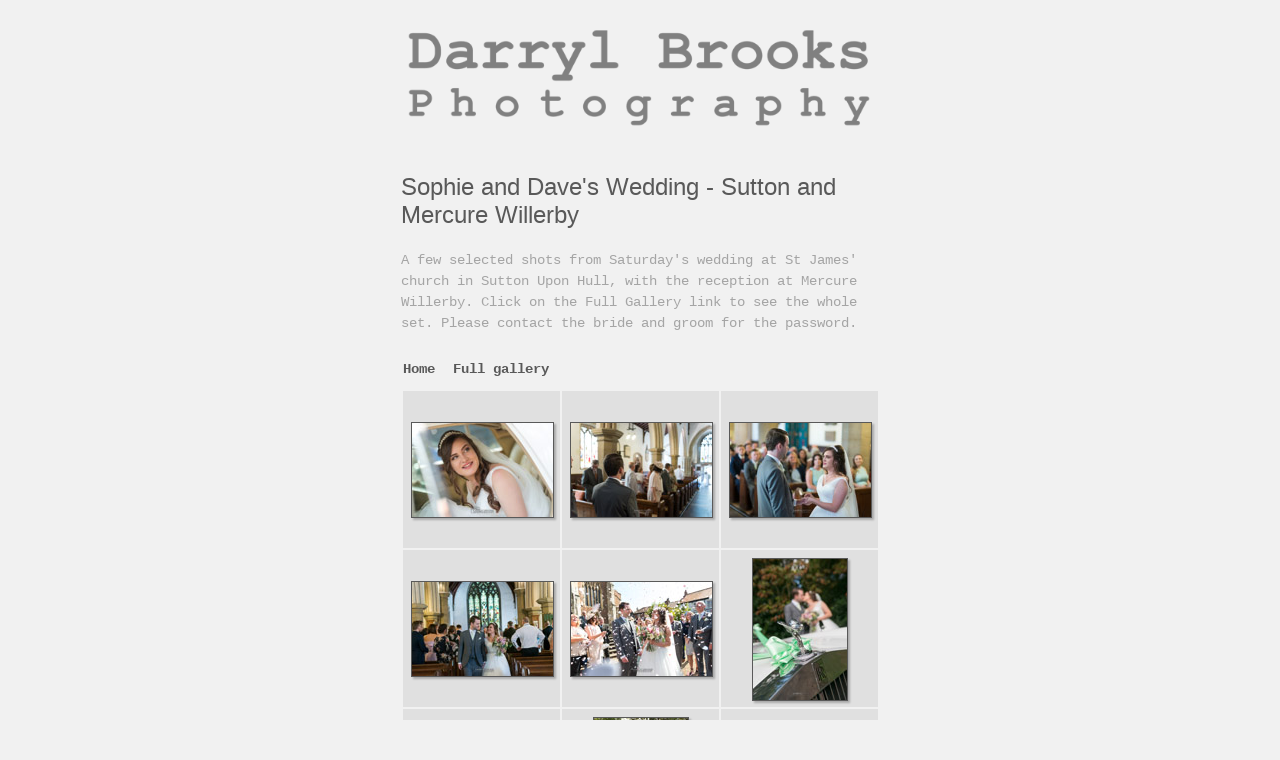

--- FILE ---
content_type: text/html
request_url: https://dbrooksphoto.co.uk/DBP/Galleries/20190817-sophie-dave-wedding-sutton-mercure/index.html
body_size: 4943
content:
<!DOCTYPE html>
<!--[if lt IE 7]><html class="lt-ie9 lt-ie8 lt-ie7" xml:lang="en" xmlns:og="http://opengraphprotocol.org/schema/" xmlns:fb="http://www.facebook.com/2008/fbml"><![endif]-->
<!--[if IE 7]><html class="lt-ie9 lt-ie8" xml:lang="en" xmlns:og="http://opengraphprotocol.org/schema/" xmlns:fb="http://www.facebook.com/2008/fbml"><![endif]-->
<!--[if IE 8]><html class="lt-ie9" xml:lang="en" xmlns:og="http://opengraphprotocol.org/schema/" xmlns:fb="http://www.facebook.com/2008/fbml"><![endif]-->
<!--[if gt IE 8]><!--><html class="gt-ie8" xml:lang="en" xmlns:og="http://opengraphprotocol.org/schema/" xmlns:fb="http://www.facebook.com/2008/fbml"><!--<![endif]-->

<head>

<meta charset="utf-8" />
<!--[if IE]><meta http-equiv="Content-Type" content="text/html; charset=utf-8"><![endif]-->
<meta http-equiv="X-UA-Compatible" content="IE=edge,chrome=1">

<meta name="Keywords" content="photography,software,photos,digital darkroom,gallery,image,photographer,adobe,photoshop,lightroom" >
<meta name="generator" content="TTG 2016 HTML Gallery 1.0.0, 12 published images" />

<meta name="apple-mobile-web-app-capable" content="yes" />
<meta name="HandheldFriendly" content="True" />
<meta name="MobileOptimized" content="320" />
<meta name="viewport" content="width=device-width, maximum-scale=1.0, minimum-scale=1.0, initial-scale=1.0" />

<title>Sophie and Dave's Wedding Photography - Sutton and Mercure Willerby</title>

<link rel="apple-touch-icon-precomposed" href="./lib/images/apple-touch-icon.png" />
<link rel="icon" type="image/x-icon" href="./lib/images/favicon.ico" />

<!-- CSS -->
<link rel="stylesheet" media="all" href="./lib/css/style.css" />
<link rel="stylesheet" media="all" href="./lib/css/appearance.css" />

<link rel="stylesheet" media="all" href="./lib/photoswipe/photoswipe.css" />
<link rel="stylesheet" media="all" href="./lib/photoswipe/default-skin.css" />
<link rel="stylesheet" media="all" href="./lib/photoswipe/photoswipe.cfg.css" />

<link rel="stylesheet" media="print" href="./lib/css/print.css" />

<!-- Scripts -->
<script src="./lib/js/jquery-1.10.2.min.js"></script>


</head>
 

<body class="page-grid clearfix">

<div id="body-mantle" class="body-mantle clearfix">
<div id="body-core" class="body-core clearfix">

<div id="page-body" class="page-body concrete-shoes clearfix">
	<div class="mantle">
	<div class="core">

<div class="page-info clearfix">

<h1 class="identityplate"><a href="https://www.dbrooksphoto.co.uk"><img src="./lib/images/identityplate.png" alt="Sophie and Dave's Wedding Photography - Sutton and Mercure Willerby" width="626" height="143" /></a></h1>

<hr id="sectionborder" class="hr" />

<h2 class="collection-title heading" onclick="clickTarget( this, 'lr.collection.title' );" >Sophie and Dave's Wedding - Sutton and Mercure Willerby</h2>

<p onclick="clickTarget( this, 'lr.collection.description' );" >A few selected shots from Saturday's wedding at St James' church in Sutton Upon Hull, with the reception at Mercure Willerby.    Click on the Full Gallery link to see the whole set.  Please contact the bride and groom for the password.</p>

</div><!-- page-info -->

<div class="pagination page-1 pagination-top clean clearfix">
<ul class="contact clearfix">
	<li class="contactlink"><a href="http://www.dbrooksphoto.co.uk">Home</a></li>
	<li class="contactlink"><a href="https://dbrooksphoto.pixieset.com/20190817sophieanddave-weddingsuttonandmercure/">Full gallery</a></li>
</ul>
</div><!-- pagination -->

<div id="grid" class="grid clearfix">
	<div class="mantle">
	<div class="core">


	

  <figure id="cell-D75_6410" itemscope itemtype="http://schema.org/ImageObject">
	<a href="./photos/D75_6410.jpg" data-size="1016x678" class="landscape drop-shadow"style="background-image: url(./thumbnails/D75_6410.jpg); top:    31px; left:   8px; width: 141px; height: 94px; ">
		<img src="./thumbnails/D75_6410.jpg" id="img3320189" height="94" width="141" style="height: 94px; width: 141px; " alt="" title="" />
	</a>
      <figcaption itemprop="caption description"></figcaption>
      <div class="cellnumber">1</div>
  </figure>


  <figure id="cell-D75_8987" itemscope itemtype="http://schema.org/ImageObject">
	<a href="./photos/D75_8987.jpg" data-size="1016x678" class="landscape drop-shadow"style="background-image: url(./thumbnails/D75_8987.jpg); top:    31px; left:   8px; width: 141px; height: 94px; ">
		<img src="./thumbnails/D75_8987.jpg" id="img3320617" height="94" width="141" style="height: 94px; width: 141px; " alt="" title="" />
	</a>
      <figcaption itemprop="caption description"></figcaption>
      <div class="cellnumber">2</div>
  </figure>


  <figure id="cell-D75_6481" itemscope itemtype="http://schema.org/ImageObject">
	<a href="./photos/D75_6481.jpg" data-size="1016x678" class="landscape drop-shadow"style="background-image: url(./thumbnails/D75_6481.jpg); top:    31px; left:   8px; width: 141px; height: 94px; ">
		<img src="./thumbnails/D75_6481.jpg" id="img3320215" height="94" width="141" style="height: 94px; width: 141px; " alt="" title="" />
	</a>
      <figcaption itemprop="caption description"></figcaption>
      <div class="cellnumber">3</div>
  </figure>


  <figure id="cell-D75_9141" itemscope itemtype="http://schema.org/ImageObject">
	<a href="./photos/D75_9141.jpg" data-size="1016x678" class="landscape drop-shadow"style="background-image: url(./thumbnails/D75_9141.jpg); top:    31px; left:   8px; width: 141px; height: 94px; ">
		<img src="./thumbnails/D75_9141.jpg" id="img3320665" height="94" width="141" style="height: 94px; width: 141px; " alt="" title="" />
	</a>
      <figcaption itemprop="caption description"></figcaption>
      <div class="cellnumber">4</div>
  </figure>


  <figure id="cell-D75_9188_2_-2" itemscope itemtype="http://schema.org/ImageObject">
	<a href="./photos/D75_9188_2_-2.jpg" data-size="1016x678" class="landscape drop-shadow"style="background-image: url(./thumbnails/D75_9188_2_-2.jpg); top:    31px; left:   8px; width: 141px; height: 94px; ">
		<img src="./thumbnails/D75_9188_2_-2.jpg" id="img3370680" height="94" width="141" style="height: 94px; width: 141px; " alt="" title="" />
	</a>
      <figcaption itemprop="caption description"></figcaption>
      <div class="cellnumber">5</div>
  </figure>


  <figure id="cell-D75_9280" itemscope itemtype="http://schema.org/ImageObject">
	<a href="./photos/D75_9280.jpg" data-size="557x834" class="portrait drop-shadow"style="background-image: url(./thumbnails/D75_9280.jpg); top:    8px; left:   31px; width: 94px; height: 141px; ">
		<img src="./thumbnails/D75_9280.jpg" id="img3320701" height="141" width="94" style="height: 141px; width: 94px; " alt="" title="" />
	</a>
      <figcaption itemprop="caption description"></figcaption>
      <div class="cellnumber">6</div>
  </figure>


  <figure id="cell-D75_6711" itemscope itemtype="http://schema.org/ImageObject">
	<a href="./photos/D75_6711.jpg" data-size="1016x678" class="landscape drop-shadow"style="background-image: url(./thumbnails/D75_6711.jpg); top:    31px; left:   8px; width: 141px; height: 94px; ">
		<img src="./thumbnails/D75_6711.jpg" id="img3320298" height="94" width="141" style="height: 94px; width: 141px; " alt="" title="" />
	</a>
      <figcaption itemprop="caption description"></figcaption>
      <div class="cellnumber">7</div>
  </figure>


  <figure id="cell-D75_6817_2_-2" itemscope itemtype="http://schema.org/ImageObject">
	<a href="./photos/D75_6817_2_-2.jpg" data-size="557x834" class="portrait drop-shadow"style="background-image: url(./thumbnails/D75_6817_2_-2.jpg); top:    8px; left:   31px; width: 94px; height: 141px; ">
		<img src="./thumbnails/D75_6817_2_-2.jpg" id="img3370678" height="141" width="94" style="height: 141px; width: 94px; " alt="" title="" />
	</a>
      <figcaption itemprop="caption description"></figcaption>
      <div class="cellnumber">8</div>
  </figure>


  <figure id="cell-D75_6856" itemscope itemtype="http://schema.org/ImageObject">
	<a href="./photos/D75_6856.jpg" data-size="1016x678" class="landscape drop-shadow"style="background-image: url(./thumbnails/D75_6856.jpg); top:    31px; left:   8px; width: 141px; height: 94px; ">
		<img src="./thumbnails/D75_6856.jpg" id="img3320336" height="94" width="141" style="height: 94px; width: 141px; " alt="" title="" />
	</a>
      <figcaption itemprop="caption description"></figcaption>
      <div class="cellnumber">9</div>
  </figure>


  <figure id="cell-D75_7185" itemscope itemtype="http://schema.org/ImageObject">
	<a href="./photos/D75_7185.jpg" data-size="1016x678" class="landscape drop-shadow"style="background-image: url(./thumbnails/D75_7185.jpg); top:    31px; left:   8px; width: 141px; height: 94px; ">
		<img src="./thumbnails/D75_7185.jpg" id="img3320449" height="94" width="141" style="height: 94px; width: 141px; " alt="" title="" />
	</a>
      <figcaption itemprop="caption description"></figcaption>
      <div class="cellnumber">10</div>
  </figure>


  <figure id="cell-D75_9455_2_-2" itemscope itemtype="http://schema.org/ImageObject">
	<a href="./photos/D75_9455_2_-2.jpg" data-size="557x834" class="portrait drop-shadow"style="background-image: url(./thumbnails/D75_9455_2_-2.jpg); top:    8px; left:   31px; width: 94px; height: 141px; ">
		<img src="./thumbnails/D75_9455_2_-2.jpg" id="img3370681" height="141" width="94" style="height: 141px; width: 94px; " alt="" title="" />
	</a>
      <figcaption itemprop="caption description"></figcaption>
      <div class="cellnumber">11</div>
  </figure>


  <figure id="cell-D75_7470" itemscope itemtype="http://schema.org/ImageObject">
	<a href="./photos/D75_7470.jpg" data-size="557x834" class="portrait drop-shadow"style="background-image: url(./thumbnails/D75_7470.jpg); top:    8px; left:   31px; width: 94px; height: 141px; ">
		<img src="./thumbnails/D75_7470.jpg" id="img3320532" height="141" width="94" style="height: 141px; width: 94px; " alt="" title="" />
	</a>
      <figcaption itemprop="caption description"></figcaption>
      <div class="cellnumber">12</div>
  </figure>

																																																																																																																																																																																																																																																
	</div>
	</div>
</div> <!-- #grid -->

<div class="pagination page-1 pagination-bottom clean clearfix">

<ul class="contact clearfix">
	<li class="contactlink"><a href="http://www.dbrooksphoto.co.uk">Home</a></li>
	<li class="contactlink"><a href="https://dbrooksphoto.pixieset.com/20190817sophieanddave-weddingsuttonandmercure/">Full gallery</a></li>
</ul>
</div><!-- pagination -->
 

	</div>
	</div>
</div> <!-- #page-body -->

</div> <!-- #body-core -->
</div> <!-- #body-mantle -->

<!--  Scripts  *************************************** -->

<script>
$(document).ready(function(){
	function setGridWidth() {
		$('.grid').removeAttr('style');
		var galleryColCount = Math.floor( 
			( $('.grid').innerWidth() / 159 )
		);
		var galleryWidth = Math.floor( 159 * galleryColCount );
		$('.grid').css('width', galleryWidth + 'px');
	}
	setGridWidth();
	$(function() {
		setGridWidth();
		$(window).resize(function() {
			setGridWidth();
		});
	});
});
</script>

<script src="lib/photoswipe/photoswipe.min.js"></script>
<script src="lib/photoswipe/photoswipe-ui-default.mod.min.js"></script>

<!-- Root element of PhotoSwipe. Must have class pswp. -->
<div class="pswp" tabindex="-1" role="dialog" aria-hidden="true">

	<!-- Background of PhotoSwipe. 
		 It's a separate element as animating opacity is faster than rgba(). -->
	<div class="pswp__bg"></div>

	<!-- Slides wrapper with overflow:hidden. -->
	<div class="pswp__scroll-wrap">

		<!-- Container that holds slides. 
			PhotoSwipe keeps only 3 of them in the DOM to save memory.
			Don't modify these 3 pswp__item elements, data is added later on. -->
		<div class="pswp__container">
			<div class="pswp__item"></div>
			<div class="pswp__item"></div>
			<div class="pswp__item"></div>
		</div>

		<!-- Default (PhotoSwipeUI_Default) interface on top of sliding area. Can be changed. -->
		<div class="pswp__ui pswp__ui--hidden">

			<div class="pswp__top-bar">

				<!--  Controls are self-explanatory. Order can be changed. -->

				<div class="pswp__counter"></div>

				<button class="pswp__button pswp__button--close" title="Close (Esc)"></button>

				<button class="pswp__button pswp__button--share" title="Share"></button>

				<button class="pswp__button pswp__button--fs" title="Toggle fullscreen"></button>

				<button class="pswp__button pswp__button--zoom" title="Zoom in/out"></button>

				<!-- Preloader demo http://codepen.io/dimsemenov/pen/yyBWoR -->
				<!-- element will get class pswp__preloader--active when preloader is running -->
				<div class="pswp__preloader">
					<div class="pswp__preloader__icn">
					  <div class="pswp__preloader__cut">
						<div class="pswp__preloader__donut"></div>
					  </div>
					</div>
				</div>

			</div><!-- pswp__top-bar -->

			<div class="pswp__share-modal pswp__share-modal--hidden pswp__single-tap">
				<div class="pswp__share-tooltip"></div> 
			</div>

			<button class="pswp__button pswp__button--arrow--left" title="Previous (arrow left)"></button>

			<button class="pswp__button pswp__button--arrow--right" title="Next (arrow right)"></button>

			<div class="pswp__caption">
				<div class="pswp__caption__center"></div>
			</div>

		</div><!-- pswp__ui pswp__ui--hidden -->

	</div><!-- pswp__scroll-wrap -->

</div><!-- pswp -->

<script>

// Pure JS
var initPhotoSwipeFromDOM = function(gallerySelector) {

	// parse slide data (url, title, size ...) from DOM elements 
	// (children of gallerySelector)
	var parseThumbnailElements = function(el) {
		var thumbElements = el.childNodes,
			numNodes = thumbElements.length,
			items = [],
			figureEl,
			linkEl,
			size,
			item;

		for(var i = 0; i < numNodes; i++) {

			figureEl = thumbElements[i]; // <figure> element

			// include only element nodes 
			if(figureEl.nodeType !== 1 || figureEl.className == 'empty-cell' ) {
				continue;
			}

			linkEl = figureEl.children[0]; // <a> element

			size = linkEl.getAttribute('data-size').split('x');

			// create slide object
			item = {
				src: linkEl.getAttribute('href'),
				w: parseInt(size[0], 10),
				h: parseInt(size[1], 10)
			};



			if(figureEl.children.length > 1) {
				// <figcaption> content
				item.title = figureEl.children[1].innerHTML; 
			}

			if(linkEl.children.length > 0) {
				// <img> thumbnail element, retrieving thumbnail url
				item.msrc = linkEl.children[0].getAttribute('src');
			} 

			item.el = figureEl; // save link to element for getThumbBoundsFn
			items.push(item);
		}

		return items;
	};

	// find nearest parent element
	var closest = function closest(el, fn) {
		return el && ( fn(el) ? el : closest(el.parentNode, fn) );
	};

	// triggers when user clicks on thumbnail
	var onThumbnailsClick = function(e) {
		e = e || window.event;
		e.preventDefault ? e.preventDefault() : e.returnValue = false;

		var eTarget = e.target || e.srcElement;

		// find root element of slide
		var clickedListItem = closest(eTarget, function(el) {
			return (el.tagName && el.tagName.toUpperCase() === 'FIGURE');
		});

		if(!clickedListItem) {
			return;
		}

		// find index of clicked item by looping through all child nodes
		// alternatively, you may define index via data- attribute
		var clickedGallery = clickedListItem.parentNode,
			childNodes = clickedListItem.parentNode.childNodes,
			numChildNodes = childNodes.length,
			nodeIndex = 0,
			index;

		for (var i = 0; i < numChildNodes; i++) {
			if(childNodes[i].nodeType !== 1) { 
				continue; 
			}

			if(childNodes[i] === clickedListItem) {
				index = nodeIndex;
				break;
			}
			nodeIndex++;
		}



		if(index >= 0) {
			// open PhotoSwipe if valid index found
			openPhotoSwipe( index, clickedGallery );
		}
		return false;
	};

	// parse picture index and gallery index from URL (#&pid=1&gid=2)
	var photoswipeParseHash = function() {
		var hash = window.location.hash.substring(1),
		params = {};

		if(hash.length < 5) {
			return params;
		}

		var vars = hash.split('&');
		for (var i = 0; i < vars.length; i++) {
			if(!vars[i]) {
				continue;
			}
			var pair = vars[i].split('=');	
			if(pair.length < 2) {
				continue;
			}			
			params[pair[0]] = pair[1];
		}

		if(params.gid) {
			params.gid = parseInt(params.gid, 10);
		}

		return params;
	};

	var openPhotoSwipe = function(index, galleryElement, disableAnimation, fromURL) {
		var pswpElement = document.querySelectorAll('.pswp')[0],
			gallery,
			options,
			items;

		items = parseThumbnailElements(galleryElement);

		// define options (if needed)
		options = {
			 
			// define gallery index (for URL)
			galleryUID: galleryElement.getAttribute('data-pswp-uid'),
			
			getThumbBoundsFn: function(index) {
				// See Options -> getThumbBoundsFn section of documentation for more info
				var thumbnail = items[index].el.getElementsByTagName('img')[0], // find thumbnail
					pageYScroll = window.pageYOffset || document.documentElement.scrollTop,
					rect = thumbnail.getBoundingClientRect(); 

				return {x:rect.left, y:rect.top + pageYScroll, w:rect.width};
			},

			barsSize: {top:44, bottom:'auto'},
			clickToAdvanceImage: true,
			clickToCloseNonZoomable: false,
			closeOnScroll: false,
			showHideOpacity:true,

			shareButtons: [				{	id:'facebook', 
					label:'Share on Facebook', 
					url:'https://www.facebook.com/sharer/sharer.php?u={{url}}'
				},
				{	id:'twitter', 
					label:'Tweet', 
					url:'https://twitter.com/intent/tweet?text={{text}}&url={{url}}'
				},
				{	id:'pinterest', 
					label:'Pin it', 
					url:'http://www.pinterest.com/pin/create/button/?url={{url}}&media={{image_url}}&description={{text}}'
				}
			], // shareButtons

		};

		// PhotoSwipe opened from URL
		if(fromURL) {
			if(options.galleryPIDs) {
				// parse real index when custom PIDs are used 
				// http://photoswipe.com/documentation/faq.html#custom-pid-in-url
				for(var j = 0; j < items.length; j++) {
					if(items[j].pid == index) {
						options.index = j;
						break;
					}
				}
			} else {
				// in URL indexes start from 1
				options.index = parseInt(index, 10) - 1;
			}
		} else {
			options.index = parseInt(index, 10);
		}

		// exit if index not found
		if( isNaN(options.index) ) {
			return;
		}

		if(disableAnimation) {
			options.showAnimationDuration = 0;
		}

		// Pass data to PhotoSwipe and initialize it
		gallery = new PhotoSwipe( pswpElement, PhotoSwipeUI_Default, items, options);
		gallery.init();
	};

	// loop through all gallery elements and bind events
	var galleryElements = document.querySelectorAll( gallerySelector );

	for(var i = 0, l = galleryElements.length; i < l; i++) {
		galleryElements[i].setAttribute('data-pswp-uid', i+1);
		galleryElements[i].onclick = onThumbnailsClick;
	}

	// Parse URL and open gallery if it contains #&pid=3&gid=1
	var hashData = photoswipeParseHash();
	if(hashData.pid && hashData.gid) {
		openPhotoSwipe( hashData.pid ,	galleryElements[ hashData.gid - 1 ], true, true );
	}
};

// execute above function
initPhotoSwipeFromDOM('.grid');

</script>


<!-- /Scripts **************************************** --> 

</body>
</html>

--- FILE ---
content_type: text/css
request_url: https://dbrooksphoto.co.uk/DBP/Galleries/20190817-sophie-dave-wedding-sutton-mercure/lib/css/style.css
body_size: 5364
content:
/* Reset
========================================
based on the following sources, with customizations:
normalize.css v2.1.3      | MIT License   | git.io/normalize
meyer reset v2.0 20110126 | Public Domain | meyerweb.com/eric/tools/css/reset/
*/

html, body, div, span, applet, object, iframe,
h1, h2, h3, h4, h5, h6, p, blockquote, pre,
a, abbr, acronym, address, big, cite, code,
del, dfn, em, img, ins, kbd, q, s, samp,
small, strike, strong, sub, sup, tt, var,
b, u, i, center,
dl, dt, dd, ol, ul, li,
fieldset, form, label, legend,
table, caption, tbody, tfoot, thead, tr, th, td,
article, aside, canvas, details, embed, 
figure, figcaption, footer, header, hgroup, 
menu, nav, output, ruby, section, summary,
time, mark, audio, video {
	border: none;
	font: inherit;
	font-size: 100%;
	margin: 0;
	padding: 0;
	vertical-align: baseline;
	}

/* 1. Set default font family to sans-serif.
 * 2. Prevent iOS text size adjust after orientation change, without disabling
 *    user zoom.
 */

html {
    font-family: sans-serif; /* 1 */
	min-height: 100%;
    -ms-text-size-adjust: 100%; /* 2 */
    -webkit-text-size-adjust: 100%; /* 2 */
	-webkit-tap-highlight-color: rgba( 255, 255, 255, 0.5);
	/* -webkit-touch-callout: none; */
	}

/* Correct `block` display not defined in IE 8/9. */

article, aside, details, figcaption, figure, footer, header, hgroup, main, nav, section, summary {
    display: block;
	}

/* Correct `inline-block` display not defined in IE 8/9. */

audio, canvas, video {
    display: inline-block;
	}

/* Prevent modern browsers from displaying `audio` without controls.
 * Remove excess height in iOS 5 devices.
 */

audio:not([controls]) {
    display: none;
    height: 0;
	}

/**
 * Address `[hidden]` styling not present in IE 8/9.
 * Hide the `template` element in IE, Safari, and Firefox < 22.
 */

[hidden], template {
    display: none;
}

/**
 * Remove the gray background color from active links in IE 10.
 */

a {
    background: transparent;
	}

/* Address `outline` inconsistency between Chrome and other browsers. */

a:focus {
    outline: thin dotted;
	}

/* Improve readability when focused and also mouse hovered in all browsers. */

a:active,
a:hover {
    outline: 0;
	}

/* Address variable `h1` font-size and margin within `section` and `article`
 * contexts in Firefox 4+, Safari 5, and Chrome.
 */

h1 {
    font-size: 2em;
    margin: 0.67em 0;
	}

/* Address styling not present in IE 8/9, Safari 5, and Chrome. */

abbr[title] {
    border-bottom: 1px dotted;
	}

/* Address style set to `bolder` in Firefox 4+, Safari 5, and Chrome. */

b,
strong {
    font-weight: bold;
	}

/* Address styling not present in Safari 5 and Chrome. */

dfn {
    font-style: italic;
	}

/* Address differences between Firefox and other browsers. */

hr {
	-moz-box-sizing: content-box;
	box-sizing: content-box;
	border-width: 1px 0 0 0;
	height: 0;
	}

/* Address styling not present in IE 8/9. */

mark {
    background: #ff0;
    color: #000;
	}

/* Correct font family set oddly in Safari 5 and Chrome. */

code,
kbd,
pre,
samp {
    font-family: monospace, serif;
    font-size: 1em;
	}

/* Improve readability of pre-formatted text in all browsers. */

pre {
    white-space: pre-wrap;
	}

/* Set consistent quote types. */

blockquote, q {
    quotes: "\201C" "\201D" "\2018" "\2019";
	quotes: none;
	}

blockquote:before, blockquote:after,
q:before, q:after {
	content: '';
	content: none;
	}

/* Address inconsistent and variable font size in all browsers. */

small {
    font-size: 80%;
    }

/* Prevent `sub` and `sup` affecting `line-height` in all browsers. */

sub,
sup {
    font-size: 75%;
    line-height: 0;
    position: relative;
    vertical-align: baseline;
	}

sup {
    top: -0.5em;
	}

sub {
    bottom: -0.25em;
	}

/* 1. Remove border when inside `a` element in IE 8/9.
 * 2. Make images responsive.
 */

img {
    border: 0; /* 1 */
    max-width: 100%; /* 2 */
	vertical-align: middle;
	-ms-interpolation-mode: bicubic;
	}
html.gt-ie8 img {
    height: auto; /* 2 */
	}

/* Correct overflow displayed oddly in IE 9. */

svg:not(:root) {
    overflow: hidden;
	}

/* Address margin not present in IE 8/9 and Safari 5. */

figure {
    margin: 0;
	}

/* Define consistent border, margin, and padding. */

fieldset {
    border: none;
    margin: 0;
    padding: 0;
	}

/* 1. Correct `color` not being inherited in IE 8/9.
 * 2. Remove padding so people aren't caught out if they zero out fieldsets.
 */

legend {
    border: 0; /* 1 */
    padding: 0; /* 2 */
	}

/* 1. Correct font family not being inherited in all browsers.
 * 2. Correct font size not being inherited in all browsers.
 * 3. Address margins set differently in Firefox 4+, Safari 5, and Chrome.
 */

button,
input,
select,
textarea {
    font-family: inherit; /* 1 */
    font-size: 100%; /* 2 */
    margin: 0; /* 3 */
	}

/* Address Firefox 4+ setting `line-height` on `input` using `!important` in
 * the UA stylesheet.
 */

button,
input {
    line-height: normal;
	}

/* Address inconsistent `text-transform` inheritance for `button` and `select`.
 * All other form control elements do not inherit `text-transform` values.
 * Correct `button` style inheritance in Chrome, Safari 5+, and IE 8+.
 * Correct `select` style inheritance in Firefox 4+ and Opera.
 */

button,
select {
    text-transform: none;
	}

/* 1. Avoid the WebKit bug in Android 4.0.* where (2) destroys native `audio`
 *    and `video` controls.
 * 2. Correct inability to style clickable `input` types in iOS.
 * 3. Improve usability and consistency of cursor style between image-type
 *    `input` and others.
 */

button,
html input[type="button"], /* 1 */
input[type="reset"],
input[type="submit"] {
    -webkit-appearance: button; /* 2 */
    cursor: pointer; /* 3 */
	}

/* Re-set default cursor for disabled elements. */

button[disabled],
html input[disabled] {
    cursor: default;
	}

/* 1. Address box sizing set to `content-box` in IE 8/9.
 * 2. Remove excess padding in IE 8/9.
 */

input[type="checkbox"],
input[type="radio"] {
    box-sizing: border-box; /* 1 */
    padding: 0; /* 2 */
	}

/* 1. Address `appearance` set to `searchfield` in Safari 5 and Chrome.
 * 2. Address `box-sizing` set to `border-box` in Safari 5 and Chrome
 *    (include `-moz` to future-proof).
 */

input[type="search"] {
    -webkit-appearance: textfield; /* 1 */
    -moz-box-sizing: content-box;
    -webkit-box-sizing: content-box; /* 2 */
    box-sizing: content-box;
	}

/* Remove inner padding and search cancel button in Safari 5 and Chrome
 * on OS X.
 */

input[type="search"]::-webkit-search-cancel-button,
input[type="search"]::-webkit-search-decoration {
    -webkit-appearance: none;
	}

/**
 * Remove blue highlight in Safari.
 */

input:focus, 
textarea:focus {
	outline: 0 none;
	}

/**
 * Remove inner padding and border in Firefox 4+.
 */

button::-moz-focus-inner,
input::-moz-focus-inner {
    border: 0;
    padding: 0;
	}

/* 1. Remove default vertical scrollbar in IE 8/9.
 * 2. Improve readability and alignment in all browsers.
 */

textarea {
    overflow: auto; /* 1 */
    vertical-align: top; /* 2 */
	}

/* Remove most spacing between table cells. */

table {
    border-collapse: collapse;
    border-spacing: 0;
}


/* micro clearfix
======================================== */
.clearfix:before,
.clearfix:after {
    content:"";
    display:table;
	}
.clearfix:after {
    clear:both;
	}
/* For IE 6/7 (trigger hasLayout) */
.clearfix {
    zoom:1;
	}

/* Typography
======================================== */

/* Normalize font-size for device-pixel-ratio */
html {
	background-color: #FFFFFF;
	font-size: 14px;
	min-height: 100%;
	}
/* Using a new pixel ratio of 6/5 *//* Standard 7" 1024x600 tablet (KINDLE FIRE) */
@media screen and (-webkit-device-pixel-ratio: 1) and (device-width: 1024px) and (max-device-height: 600px) and (orientation: landscape), screen and (-webkit-device-pixel-ratio: 1) and (device-width: 600px) and (max-device-height: 1024px) and (orientation: portrait), screen and (-o-device-pixel-ratio: "1") and (device-width: 1024px) and (max-device-height: 600px) and (orientation: landscape), screen and (-o-device-pixel-ratio: "1") and (device-width: 600px) and (max-device-height: 1024px) and (orientation: portrait), screen and (device-pixel-ratio: 1) and (device-width: 1024px) and (max-device-height: 600px) and (orientation: landscape), screen and (device-pixel-ratio: 1) and (device-width: 600px) and (max-device-height: 1024px) and (orientation: portrait) {
	html {
		font-size: 16.8px;
		}
	/* @basefontsize x (6/5) */
	}
/* 1024x600 tablet with pixel ratio of 3/2 (GALAXY TAB) */
/* Because we have a solid device-pixel-ratio we can avoid the device height */
@media screen and (-webkit-device-pixel-ratio: 1.5) and (device-width: 683px) and (orientation: landscape), screen and (-webkit-device-pixel-ratio: 1.5) and (device-width: 400px) and (orientation: portrait), screen and (-o-device-pixel-ratio: 3/2) and (device-width: 683px) and (orientation: landscape), screen and (-o-device-pixel-ratio: 3/2) and (device-width: 400px) and (orientation: portrait), screen and (device-pixel-ratio: 1.5) and (device-width: 683px) and (orientation: landscape), screen and (device-pixel-ratio: 1.5) and (device-width: 400px) and (orientation: portrait) {
	html {
		font-size: 11.2px;
		}
	/* @basefontsize x (2/3) x (6/5) */
	}

body {
	color: #333333;
	font-family: 'Helvetica Neue', 'Proxima Nova', Helvetica, Roboto, Arial, 'Segoe UI', 'Droid Sans', sans-serif;
	font-size: 1em;
	line-height: 1.5em;
	}

h1, .h1,
h2, .h2, 
h3, .h3, 
h4, .h4, 
h5, .h5, 
h6, .h6 {
	font-family: Georgia, Palatino, 'Droid Serif', 'Times New Roman', 'Roboto Slab', serif;
	font-weight: normal;
	margin: 21px 0;
	margin: 1.5rem 0;
	text-rendering: optimizelegibility;
	}
h1 small,
h2 small {
	font-weight: normal;
	}
h1,
.h1 {
	font-size: 2.2857142857143em; /* 2em */
	line-height: 1.2em;
	}
h2,
.h2 {
	font-size: 1.7142857142857em; /* 1.5em */
	line-height: 1.2;
	}
h3,
.h3 {
	font-size: 1.5em; /* 1.3125em */
	line-height: 1.3;
	}
h4,
.h4 {
	font-size: 1.2857142857143em; /* 1.125em */
	line-height: 1.25;
	}
h5,
.h5 {
	font-size: 1.1428571428571em; /* 1em */
	}
h6,
.h6 {
	font-size: 1em; /* 0.875em */
	font-weight: normal;
	letter-spacing: 1px;
	text-transform: uppercase;
	}
p,
ol,
ul,
dl,
address,
ins,
mark {
	font-size: 1em;
	line-height: 1.5em;
	margin: 1.5em 0;
	}

small {
	font-size: 0.875em;
	}
li ul,
li ol {
	font-size: 1em;
	margin: 0;
	}
ul, 
ol { 
	padding-left: 1.5em;
	}
ol li {
	list-style: decimal outside none;
	}
ul li {
	list-style: square outside none;
	}
.list-bordered {
	padding-left: 0;
	}
.list-bordered li {
	border-bottom: 1px solid #A5A5A5;
	line-height: 2em;
	list-style-type: none;
	padding: 0 0 0 4px;
	}
.list-bordered li:first-child {
	border-top: 1px solid #A5A5A5;
	}
blockquote {
	font-family: Georgia, Palatino, 'Droid Serif', 'Times New Roman', 'Roboto Slab', serif;
	font-style: normal;
	margin-left: 1.5em;
	margin-right: 1.5em;
	}
q {
	quotes: none;
	}
blockquote:before,
blockquote:after,
q:before,
q:after {
	content: '';
	content: none;
	}
cite, em {
	font-style: italic;
	}
dl,
dd {
	margin-bottom: 1.5em;
	}
dt {
	font-weight: bold;
	}
abbr[title] {
	border-bottom: 1px solid #A5A5A5;
	cursor: help;
	}
b,
strong {
	font-weight: bold;
	}
dfn {
	font-style: italic;
	}
ins {
	text-decoration: none;
	padding: 0 3px;
	}
mark {
	font-style: italic;
	font-weight: bold;
	padding: 0 3px;
	}
ins,
mark {
	background-color: transparent;
	}
pre,
code,
kbd,
samp {
	font-family: 'Courier New', Courier, 'Droid Sans Mono', Roboto, monospace;
	font-size: 0.875em;
	line-height: 1.5em;
	}
pre {
	white-space: pre-wrap;
	word-wrap: break-word;
	}
code {
	text-align: left;
	}
sub,
sup {
	font-size: 0.75em;
	line-height: 0;
	position: relative;
	}
sup {
	top: -0.5em;
	}
sub {
	bottom: -0.25em;
	}
hr {
	border-top: 1px solid #A5A5A5;
	clear: both;
	font-size: 1em;
	height: 0;
	margin: 21px 0;
	margin: 1.5rem 0;
	}

table, thead, tbody, tfoot, tr, th, td {
	border-color: #A5A5A5;
	}

thead, tfoot {
	background-color: #F1F1F1;
	color: #333333;
	}

tbody tr:nth-child(odd) {
	background-color: transparent;
	}

tbody tr:nth-child(even) {
	background-color: #F1F1F1;
	}

/* 	Hyperlinks 
=================================================== */
a {
	font-weight: normal;
	text-decoration: none;
	-webkit-tap-highlight-color: rgba( 255, 255, 255, 0.5);
	/* -webkit-touch-callout: none; */
	}
a:hover,
a:focus {
	text-decoration: underline;
	}
a:focus {
	outline: thin dotted;
	}
a:hover,
a:active {
	outline: 0;
	}

/* 	Structure 
=================================================== */
.body-mantle {
	margin: 0 auto; /* fixed; do not change */
	padding: 0 0px 3em 0px;
	overflow: hidden; /* fixes jittery preview when applying box-shadow in LR4 preview */
	}

.body-core {
	margin: 0 auto;
	position: relative;
	width: auto;
	}

.page-body {
	background-color: transparent;
	margin: 0 auto;
	padding: 0;
	}

.page-grid .body-core, 
.page-single .body-core {
	max-width: 527px;
	}

@media only screen and (max-width: 1140px) {
	.page-body {
		border-left-width:  0; 
		border-right-width: 0;
		margin: 0 auto;
		}
	} /* max-width: 1140px */

@media only screen and (max-width: 784px) {
	.body-mantle {
		padding-left: 0px;
		padding-right: 0px;
		}
	} /* max-width: 784px */
@media only screen and (max-width: 600px) {
	.body-mantle {
		padding-left: 0px;
		padding-right: 0px;
		}
	} /* max-width: 600px */

.block-id {
	text-align: left;
	}

.block-id,
.mantle, 
.core {
	margin: 0 auto;
	padding: 0;
	}

.mantle {
	position: relative;
	width: auto;
	}

/* 	Page Body 
=================================================== */
.page-body .mantle {
	}

.page-body .core {
	padding-left:  24px;
	padding-right: 24px;	
	}

@media only screen and (max-width: 784px) {
	.page-body .core {
		padding-left:  23px;
		padding-right: 23px; 
		}
	} /* max-width: 784px */

@media only screen and (max-width: 600px) {
	.page-body .core {
		padding-left:  8px;
		padding-right: 8px; 
		}
	} /* max-width: 600px */

/* 	Masthead & Page Info 
=================================================== */
h1.identityplate, 
h1.identity {
	}

h1.identityplate {
	margin: 24px 0;
	margin: 1.5rem 0;
	}

h1.identity {
	}


/* 	2016 Grid 
=================================================== */
.grid, 
.grid .mantle,
.grid .core {
	margin: 0 auto;
	padding: 0;
	width: auto;
	}

.grid {
	padding: 1px;
	}

.grid figure, 
.empty-cell {
	background-color: #ffffff;
	float: left;
	margin: 1px;
	overflow: hidden;
	position: relative;
	width: 157px;
	height: 157px;
	}

.grid figure a {
	background-position: center center;
	background-repeat: no-repeat;
	cursor: pointer;
	display: block;
	position: absolute;
	z-index: 1;
	}

.grid figure a img {	
	}

.grid figcaption {
	display: none;
	}

figure .cellnumber {
  background-color: transparent !important;
	font-size: 40px;
	font-weight: bold;
	letter-spacing: -1px;
	line-height: 1em;
	position: absolute;
		top:  2px;
		left: 2px;
	z-index:  0;
	}

.drop-shadow img {
	-moz-box-shadow: 2px 2px 2px rgba(0,0,0,0.25);
	-webkit-box-shadow: 2px 2px 2px rgba(0,0,0,0.25);
	box-shadow: 2px 2px 2px rgba(0,0,0,0.25);
	}
	
@media only screen and (max-width: 527px) {
	.empty-cell {
		display: none;
		}
	} /* max-width: 527px */

@media only screen and (max-width: 700px) {
	#grid.grid {
		background-color: transparent !important;
		padding: 0;
		width: 100% !important;
		}

	.grid > .mantle {
		padding-left: 1px;
		padding-right: 1px;
		}

	.grid figure {
		background-color: transparent;
		border: 0;
		height: auto;
		margin: 0 0.25% 0.5%;
		margin: 0 calc(1px + 1px - 1px) calc(3px - 1px);
		padding: 0;
		width: 12%;
		width: calc(12.5% - 2px);
		}
	
	.grid figure a {
		box-sizing: border-box;
		height: 0 !important;
		padding-bottom: 100%;
		position: static; top: 0; left: 0;
		width: 100% !important;
		}
	
	.grid figure a img {
		height: 100% !important;
		max-width: none;
		opacity: 0; filter:alpha(opacity=0);
		position: absolute; top: 0; left: 0;
		width: 100% !important;
		}

	.landscape {
		-webkit-background-size: auto 100%;
		background-size: cover;
		}
	
	.portrait {
		-webkit-background-size: 100% auto;
		background-size: cover;
		}

	figure .cellnumber {
		color: #fff !important;
		font-size: 16px;
		text-shadow: 1px 1px 0px rgba(0,0,0,0.5);
		}

	} /* max-width: 700px */

@media only screen and (max-width: 640px) {
	.grid figure {
		width: 19.5%;
		width: calc(20% - 2px);
		}
	} /* max-width: 640px */

@media only screen and (max-width: 496px) {
	.grid figure {
		margin: 0 0.5% 1%;
		margin: 0 calc(1px + 1px - 1px) calc(3px - 1px);
		width: 24%;
		width: calc(25% - 2px);
		}
	} /* max-width: 480px */

@media only screen and (max-width: 336px) {
	.grid figure {
		width: 32.333333%;
		width: calc(33.333333% - 2px);
		}
	} /* max-width: 320px */

/* 	Pagination 
=================================================== */
.pagination {
	background-color: transparent;
	border-style: solid;
	border-width: 2px;
	}

.pagination-bottom {
	margin-top: 8px;
	}

.pagination-top {
	margin-bottom: 8px;
	}

.pagination a {
	font-weight: bold;
	}

.pagination ul.contact {
	float: left;
	margin: 0;
	padding: 0;
	}

.pagination ul.contact li {
	background: transparent;
	margin: 0 2px 0 0;
	padding: 0 8px;
	line-height: 2em;
	text-align: center;
	}

.pagination ul.page-navigation {
	float: right;
	margin: 0;
	padding: 0;
	}

.pagination li {
	float: left;
	line-height: 2em;
	list-style: none;
	margin: 0;
	padding: 0;
	}

.pagination li.pagenumber {
	line-height: 2em;
	margin: 0 1px;
	text-align: center;
	width: 2em;
	width: calc(2em + 2px);
	}

.pagination li.pagenumber.current {
	background: transparent !important;
	}

.pagination li.index, 
.pagination li.next, 
.pagination li.previous {
	margin: 0 1px;
	padding: 0 8px;
	line-height: 2em;
	text-align: center;
	}

.pagination li.next {
	margin-right: 0;
	padding-right: 6px;
	}

.pagination li.next.disabled span, 
.pagination li.previous.disabled span {
	opacity: 0.15; filter:alpha(opacity=15); /* For IE8 and earlier */
	}

.pagination a {
	display: block;
	height: 2em;
	}

.pagination-bottom.clean, 
.pagination-top.clean {
	border-width: 0;
	}
.pagination.clean li.pagenumber {
	width: 2em;
	}
.pagination.clean li.next {
	padding-right: 8px;
	}
.pagination.clean ul.contact li:first-child {
	padding-left: 2px;
	}
.pagination-bottom.clean {
	margin-top: 6px;
	}

.pagination-top.clean {
	margin-bottom: 6px;
	}

@media only screen and (max-width: 600px) {
	.pagination ul.contact, 
	.pagination ul.page-navigation {
		clear: both;
		float: right;
		}

	.pagination ul.contact li:last-child {
		margin: 0;
		padding-right: 6px
		}

	.pagination-bottom ul.contact {
		margin-top: 4px;
		}
	.pagination-bottom ul.page-navigation {
		margin-bottom: 4px;
		}

	.pagination-top ul.contact {
		margin-bottom: 4px;
		}
	.pagination-top ul.page-navigation {
		margin-top: 4px;
		}

	} /* max-width: 600px */

@media only screen and (max-width: 480px) {

/*  Limit quanity of page numbers appearing on the page, 
	to eliminate line-wrap on small displays. */
	.page-3 li.pagenumber:nth-child(8), 
	.page-4 li.pagenumber:nth-child(8), 
	.page-4 li.pagenumber:nth-child(9), 
	.page-5 li.pagenumber:nth-child(1), 
	.page-5 li.pagenumber:nth-child(9), 
	.page-5 li.pagenumber:nth-child(10), 
	.page-6-or-greater li.pagenumber:nth-child(1), 
	.page-6-or-greater li.pagenumber:nth-child(2), 
	.page-6-or-greater li.pagenumber:nth-child(10), 
	.page-6-or-greater li.pagenumber:nth-child(11)
		{
		display: none;
		}

	} /* max-width: 480px */

@media only screen and (max-width: 336px) {

	.page-1 li.pagenumber:nth-child(6), 
	.page-2 li.pagenumber:nth-child(6),
	.page-2 li.pagenumber:nth-child(7), 
	.page-3 li.pagenumber:nth-child(6),
	.page-3 li.pagenumber:nth-child(7), 
	.page-4 li.pagenumber:nth-child(1), 
	.page-4 li.pagenumber:nth-child(7), 
	.page-5 li.pagenumber:nth-child(2), 
	.page-5 li.pagenumber:nth-child(8), 
	.page-6-or-greater li.pagenumber:nth-child(3), 
	.page-6-or-greater li.pagenumber:nth-child(9) 
		{
		display: none;
		}

	} /* max-width: 336px */


--- FILE ---
content_type: text/css
request_url: https://dbrooksphoto.co.uk/DBP/Galleries/20190817-sophie-dave-wedding-sutton-mercure/lib/css/appearance.css
body_size: 253
content:
.grid figure, .empty-cell {
  background-color: #E0E0E0 !important;
  color: inherit;
}

.grid {
  background-color: #F1F1F1 !important;
  color: inherit;
}

body {
  background-color: #F1F1F1 !important;
  font-family: 'Courier New', Courier, 'Droid Sans Mono', Roboto, monospace !important;
  color: #A5A5A5 !important;
}

.cellnumber {
  display: none !important;
  color: #F1F1F1 !important;
  background-color: inherit;
}

a {
  background-color: transparent !important;
  color: #595959 !important;
}

.pagination {
  background-color: transparent !important;
  border-color: #F1F1F1 !important;
  color: inherit;
}

#sectionborder {
  display: inherit !important;
  border-color: #F1F1F1 !important;
}

html {
  background-color: #F1F1F1 !important;
  color: inherit;
}

.page-link {
  background-color: #F1F1F1 !important;
  color: inherit;
}

.heading {
  color: #595959 !important;
  font-family: Tahoma, Geneva, Verdana, Roboto, 'Droid Sans', sans-serif !important;
  background-color: inherit;
}

figure img {
  border-color: #595959 !important;
  border-width: 1px !important;
  border-style: solid !important;
}


--- FILE ---
content_type: text/css
request_url: https://dbrooksphoto.co.uk/DBP/Galleries/20190817-sophie-dave-wedding-sutton-mercure/lib/photoswipe/photoswipe.cfg.css
body_size: 706
content:
.pswp__bg {
	background: #333333;
	}

.pswp__img {
	padding: 12px;
	}

.pswp__top-bar,
.pswp__caption,
.pswp__ui--fit .pswp__top-bar,
.pswp__ui--fit .pswp__caption,
.pswp__button--arrow--left:before,
.pswp__button--arrow--right:before {
	background-color: rgba(0,0,0,0.35);
	}

.pswp__share-modal {
	background-color: rgba(0,0,0,0.5);
	}

/* unbind indicator from Facebook; apply to first item */
a.pswp__share--facebook:before {
	border: none;
	display: none;
	position: static;
	}
.pswp__share-tooltip > a:first-child:before {
	border: 6px solid transparent;
	border-bottom-color: #ffffff; /* same as .pswp__share-tooltip { background-color } above */
	content: '';
	display: block;
	position: absolute; top: -12px; right: 15px;
	width: 0;
	height: 0;
	-webkit-pointer-events: none;
	-moz-pointer-events: none;
	pointer-events: none;
	}

/* generic background-color */
.pswp__share-tooltip {
	background-color: transparent;
	}
.pswp__share-tooltip > a {
	background-color: #ffffff !important;
	color: #212121 !important;
	}
.pswp__share-tooltip > a:hover {
	background-color: #757575 !important;
	color: #ffffff !important; 
	text-decoration: none;
	}

/* brand colors */
a.pswp__share--facebook:hover {
	background-color: #385B93 !important;
	}
a.pswp__share--twitter:hover {
	background-color: #4099FF !important;
	}
a.pswp__share--pinterest:hover {
	background-color: #cb2027 !important;
	}

/* captions, metadata, etc. */
.pswp__caption {
	color: #ffffff;
	font-size: 12px;
	}
.pswp__caption small {
	color: #ffffff; 
	font-size: 0.875em;
	}

.pswp__caption__center {
	box-sizing: border-box;
	color: #ffffff;
	line-height: 1.5em;
	max-width: 1280px;
	margin: 0 auto;
	padding: 1.25em; /* padding separated to accommodate JS parsing */
	padding-left: 1.5em;
	padding-right: 1.5em;
	text-align: left;
	}

.pswp__caption--empty {
  display: inherit; 
  }

.pswp__counter {
	color: #ffffff;
	}

/* use pointer when clickToAdvanceImage == true */
.pswp__img, 
.pswp--zoom-allowed .pswp__img {
	cursor: pointer; 
	}
.pswp--zoomed-in .pswp__img {
	cursor: -webkit-grab;
	cursor: -moz-grab;
	cursor: grab; 
	}
.pswp--dragging .pswp__img {
	cursor: -webkit-grabbing;
	cursor: -moz-grabbing;
	cursor: grabbing; 
	}



--- FILE ---
content_type: text/css
request_url: https://dbrooksphoto.co.uk/DBP/Galleries/20190817-sophie-dave-wedding-sutton-mercure/lib/css/print.css
body_size: 148
content:
body {
	background-color: #FFF !important;
	color: #000 !important;
	}

a {
	color: #000 !important;
	text-decoration: underline;
	}

.heading {
	color: #000 !important;
	}

.pagination {
	display: none;
	}

.grid {
	background-color: transparent;
	padding: 0;
	width: 100% !important;
	}

.gridicon, 
.photo {
	border: none !important;
	}

.cellnumbers {
	color: #EDEDED !important;
	}

.gridcell.cell-empty {
	display: none;
	}

.drop-shadow, 
.single-image .drop-shadow {
	-moz-box-shadow: none;
	-webkit-box-shadow: none;
	box-shadow: none;
	}

